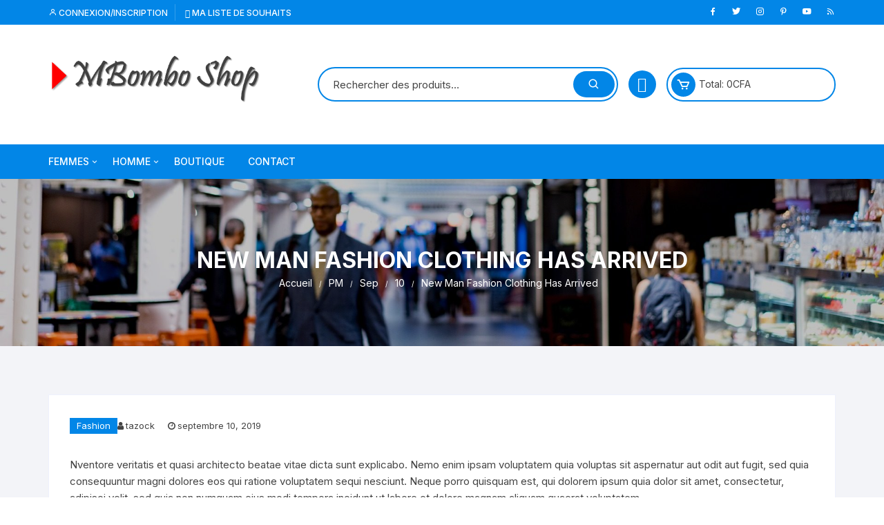

--- FILE ---
content_type: text/css
request_url: https://mbomboshop.zandoodigital.com/wp-content/uploads/elementor/css/post-1186.css?ver=1768940746
body_size: -74
content:
.elementor-1186 .elementor-element.elementor-element-6f9597b{--spacer-size:85px;}.elementor-1186 .elementor-element.elementor-element-4d91fd9 > .elementor-widget-container{background-color:#FF5656;}.elementor-1186 .elementor-element.elementor-element-4d91fd9{text-shadow:0px 0px 10px rgba(0,0,0,0.3);}